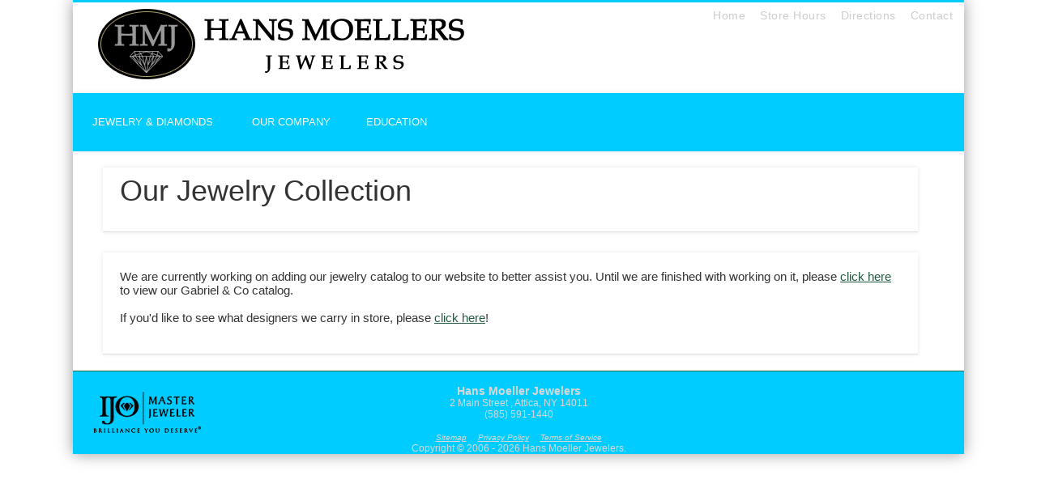

--- FILE ---
content_type: text/html; charset=UTF-8
request_url: http://www.hansmoellerjewelers.com/jewelry-and-diamonds-from-hans-moeller-jewelers-attica-ny-14011/jewelry-showcase-from-hans-moeller-jewelers.html
body_size: 2187
content:
<!DOCTYPE html>
<html xmlns:fb="http://ogp.me/ns/fb#"><!--HAS_WEBDNA_TAGS-->

<head>

<meta http-equiv="Content-Type" content="text/html; charset=UTF-8" />
<meta name="description" content="We are currently working on adding our jewelry catalog to our website to better assist you. Until we are finished with working on it, please click here to view our Gabriel &amp; Co catalog.If you'd like to see what designers we carry in store, please click here!" />
<meta name="robots" content="All" />
<meta name="author" content="JewelerWebsites.com, Psiclopedia(TM) Junior Jewelry CMS" />
<meta name="generator" content="Created from JewelerWebsites.com, Psiclopedia(TM) Junior Jewelry CMS. www.jewelerwebsites.com" />
<meta name="imagetoolbar" content="no" />
<meta name="copyright" content="Copyright(c) 2026 Hans Moeller Jewelers" />






		






<title>Our Jewelry Collection - Attica,NY</title>
<link href="/css/header.css" rel="stylesheet" type="text/css" />
<link href="/css/meat.css" rel="stylesheet" type="text/css" />
<link href="/css/footer.css" rel="stylesheet" type="text/css" />


<script type="text/javascript">  var _gaq = _gaq || [];  _gaq.push(['_setAccount', 'UA-9950985-8']);  _gaq.push(['_trackPageview']);  (function() {    var ga = document.createElement('script'); ga.type = 'text/javascript'; ga.async = true;    ga.src = ('https:' == document.location.protocol ? 'https://ssl' : 'http://www') + '.google-analytics.com/ga.js';    var s = document.getElementsByTagName('script')[0]; s.parentNode.insertBefore(ga, s);  })();</script><!-- begin jWAG Tracking --><script type="text/javascript">  var _gaq = _gaq || [];  _gaq.push(['_setAccount', 'UA-6400113-1']);  _gaq.push(['_setDomainName', 'none']);  _gaq.push(['_setAllowLinker', true]);  _gaq.push(['_trackPageview']);  (function() {    var ga = document.createElement('script'); ga.type = 'text/javascript'; ga.async = true;    ga.src = ('https:' == document.location.protocol ? 'https://ssl' : 'http://www') + '.google-analytics.com/ga.js';    var s = document.getElementsByTagName('script')[0]; s.parentNode.insertBefore(ga, s);  })();</script><!-- end jWAG Tracking -->
</head>

<body>




 


<div id="wrapper">
<header id="header" class="headertbl">
<div class="header_1"><a href="/index.html"><img src="/images/content/moellers-logo%20copy%202-4.png"  alt="default" title="default" border="0" padding:5px;" /></a></div>
<div class="header_2"><a href="/index.html" class="headerLinkM" alt="Home" title="Home" >Home</a> <a href="/store-hours.html" class="headerLinkM" alt="Store Hours" title="Store Hours" >Store Hours</a> <a href="/directions.html" class="headerLinkM" alt="Directions" title="Directions" >Directions</a> <a href="/contact-us.html" class="headerLinkM" alt="Contact" title="Contact" >Contact</a></div>
</header>

<div id="topMenuContainer">
<link href="/css/dropdownsimple.css" rel="stylesheet" type="text/css" />
<ul id="topMenu" class="dropdown dropdown-horizontal">
 <li style="" class="first dir"><a href="/jewelry-and-diamonds-from-hans-moeller-jewelers-attica-ny-14011/jewelry-showcase-from-hans-moeller-jewelers.html"  alt="Jewelry & Diamonds" title="Jewelry & Diamonds">Jewelry & Diamonds</a>
  <ul>
   <li><a href="/jewelry-and-diamonds-from-hans-moeller-jewelers-attica-ny-14011/jewelry-showcase-from-hans-moeller-jewelers.html" alt="Our Collection" title="Our Collection">Our Collection</a></li>
   <li><a href="/jewelry-and-diamonds-from-hans-moeller-jewelers-attica-ny-14011/gabriel-and-co-catalog.html" alt="Gabriel & Co Catalog" title="Gabriel & Co Catalog">Gabriel & Co Catalog</a></li>
  </ul>
 </li>
 <li style="" class=" dir"><a href="/more-about-hans-moeller-jewelers-attica-ny-14011/about-hans-moeller-jewelers.html"  alt="Our Company" title="Our Company">Our Company</a>
  <ul>
   <li><a href="/more-about-hans-moeller-jewelers-attica-ny-14011/about-hans-moeller-jewelers.html" alt="About Us" title="About Us">About Us</a></li>
   <li><a href="/more-about-hans-moeller-jewelers-attica-ny-14011/store-policies-for-hans-moeller-jewelers.html" alt="Store Policies" title="Store Policies">Store Policies</a></li>
   <li><a href="/more-about-hans-moeller-jewelers-attica-ny-14011/services-from-hans-moeller-jewelers.html" alt="Our Services" title="Our Services">Our Services</a></li>
   <li><a href="/more-about-hans-moeller-jewelers-attica-ny-14011/your-master-ijo-jeweler-hans-moeller-jewelers.html" alt="Master IJO Jeweler" title="Master IJO Jeweler">Master IJO Jeweler</a></li>
   <li><a href="/more-about-hans-moeller-jewelers-attica-ny-14011/links-and-resources-for-hans-moeller-jewelers.html" alt="Designer Links" title="Designer Links">Designer Links</a></li>
  </ul>
 </li>
 <li style="" class="last dir"><a href="/education-from-hans-moeller-jewelers-attica-ny-14011/anniversary-guide-from-hans-moeller-jewelers.html"  alt="Education" title="Education">Education</a>
  <ul>
   <li><a href="/education-from-hans-moeller-jewelers-attica-ny-14011/anniversary-guide-from-hans-moeller-jewelers.html" alt="Anniversary Guide" title="Anniversary Guide">Anniversary Guide</a></li>
   <li><a href="/education-from-hans-moeller-jewelers-attica-ny-14011/4cs-of-diamonds-from-hans-moeller-jewelers.html" alt="The 4C's of Diamonds" title="The 4C's of Diamonds">The 4C's of Diamonds</a></li>
   <li><a href="/education-from-hans-moeller-jewelers-attica-ny-14011/gem-guide-from-hans-moeller-jewelers.html" alt="Gem Guide" title="Gem Guide">Gem Guide</a></li>
   <li><a href="/education-from-hans-moeller-jewelers-attica-ny-14011/jewelry-care-from-hans-moeller-jewelers.html" alt="Jewelry Care" title="Jewelry Care">Jewelry Care</a></li>
  </ul>
 </li>
</ul>
</div>
<div id="topMenuSpacer"></div>


<div id="meat">
<div id="bodycontainer" style="display:table;">
<div id="bodytbl" style="width:1026px; display:table-cell;">

				
						
							
									
										
										
										




















































<div class="paircontainer">
<div class="pairrow" >
<div class="paircell1" style="width:100%;"><div class="paircellformat">
<h1 class="largedarkheader">Our Jewelry Collection</h1>
</div></div>
</div>
</div><div class="paircontainer"></div><table cellpadding="0" cellspacing="0" class="paircontainer">
<tr class="pairrow" >
<td align="top" class="paircell1" style="width:100%;"><div class="paircellformat">


<p>We are currently working on adding our jewelry catalog to our website to better assist you. Until we are finished with working on it, please <a href="/jewelry-and-diamonds-from-hans-moeller-jewelers-attica-ny-14011/gabriel-and-co-catalog.html">click here</a> to view our Gabriel & Co catalog.<br /><br />If you'd like to see what designers we carry in store, please <a href="/more-about-hans-moeller-jewelers-attica-ny-14011/about-hans-moeller-jewelers.html">click here</a>!</p>
</div></td>
</tr>
</table>

									
									
							
						
						
				</div>
</div>
</div>
<table class="footer" border="0" cellspacing="0" cellpadding="0">
  <tr>
		<td class="f601" ><a href="http://www.ijo.com/ "target="_blank"><img src="/images/content/55%7Eijo-logo-13.png"  alt="default" title="default" border="0" style="float:left; padding:5px;" /></a></td>
    <td align="center" class="footer-med"><span class="footer-large-bold"><br />
      Hans Moeller Jewelers  </span><br />
      2 Main Street , Attica, NY 14011  <br /> (585) 591-1440



		
		<br /><br />
		<a href="/sitemap.html"  alt="Sitemap" title="Sitemap" class="footerlink2">Sitemap</a><a href="/privacy-policies.html"  alt="Privacy Policy" title="Privacy Policy" class="footerlink2">Privacy Policy</a><a href="/terms-of-service.html"  alt="Terms of Service" title="Terms of Service" class="footerlink2">Terms of Service</a>
		<br />
		

    Copyright &copy; 2006 - 2026 Hans Moeller Jewelers. 
		
			</td>
		<td class="f602" ></td>
  </tr>
</table>
</div>





</body>
</html>


--- FILE ---
content_type: text/css
request_url: http://www.hansmoellerjewelers.com/css/header.css
body_size: 885
content:
body { background-color:#FFFFFF; margin-left: 0em; margin-right: 0em; margin-top: 0em; margin-bottom: 0em;}
#wrapper {background: none repeat scroll 0 0 #ffffff; box-shadow: 0 0 18px rgba(0, 0, 0, 0.4); margin: 0 auto; width: 1100px; overflow: hidden; position: relative;}
#header {width:1100px; border-top: 3px solid #00CCFF; margin:0px auto 0px auto;}
.headertbl {display:table;}
.header_1 {display:table-cell;}
.header_2 {display:table-cell; vertical-align:top; text-align:right; padding:7px 7px 0px 0px;}
.p600tbl {width:1100px; overflow:hidden;}
.p600 {font-family: "Open Sans",Tahoma, Geneva, sans-serif; font-size: 16px; font-weight: normal; color:#333; line-height:21px; padding:37px; border-bottom:1px solid #C8DFD4; background-color:#EBF3EF;}

.headerLinkM { font-family:"Open Sans",Tahoma, Geneva, sans-serif; font-size:14px; color: #ccc; text-decoration:none; letter-spacing:.5px;}
a.headerLinkM:link    {	color:#ccc; font-weight:normal; text-decoration:none; padding:0px 7px 0px 7px;} 
a.headerLinkM:visited {	color:#ccc; font-weight:normal; text-decoration:none; padding:0px 7px 0px 7px;}
a.headerLinkM:focus   {	color:#ccc; font-weight:normal; text-decoration:none; padding:0px 7px 0px 7px;}
a.headerLinkM:active  {	color:#ccc; font-weight:normal; text-decoration:none; padding:0px 7px 0px 7px;}
a.headerLinkM:hover   {	color:#bbb; font-weight:normal; text-decoration:underline; padding:0px 7px 0px 7px;}

#cartstatus {display:block; width:320px; text-align:right;}
.font-cart {font-family: Helvetica, sans-serif; font-size: 11px; font-weight: bold; color:#000000;}
a.font-cart, a.font-cart:link, a.font-cart:visited  {font-family: Helvetica, sans-serif; font-size: 11px; font-weight: bold; color:#000000; text-decoration:none;}
a.font-cart:focus, a.font-cart:active, a.font-cart:hover  {font-family: Helvetica, sans-serif; font-size: 11px; font-weight: bold; color:#000000; text-decoration:underline;}

#searchbox {margin:20px 0px 7px 13px; display:block; float:right; width:300px; border:2px inset #91afc7; padding:2px; background-color:#FFF;}
#searchbox form {margin:0px;}
#searchbox input.textbox {width:217px; border:none; vertical-align:middle; color:#029adc;}
#searchbox input.textbox:focus {width:217px; border:none; vertical-align:middle; color:#000;}
#searchbox .image {vertical-align:middle; width:77px; height:20px;}

.subnav {text-align:left; line-height:15px; color:#34554C; padding-top:3px;}
a.topSubLinkM { font-family: Georgia, "Times New Roman", Times, serif; font-size:12px; color:#34554C; text-decoration:underline; padding:0px 17px 0px 0px; }
a.topSubLinkM:link    {	color:#34554C; font-weight:normal; text-decoration:underline;} 
a.topSubLinkM:visited {	color:#34554C; font-weight:normal; text-decoration:underline;}
a.topSubLinkM:focus   {	color:#000; font-weight:normal; text-decoration:underline;}
a.topSubLinkM:active  {	color:#000; font-weight:normal; text-decoration:underline;}
a.topSubLinkM:hover   {	color:#000; font-weight:normal; text-decoration:underline;}


--- FILE ---
content_type: text/css
request_url: http://www.hansmoellerjewelers.com/css/meat.css
body_size: 2152
content:
# http://www.w3schools.com/tags/tag_header.asp
# http://www.impressivewebs.com/width-100-percent-css/
# http://www.css3.info/preview/box-shadow/

#meat {width:1100px; margin:0px auto 0px auto; overflow:hidden; background:#FFF;}
#bodycontainer {position:relative; padding:10px 27px;}
#bodytbl{ padding:0px 0px 0px 0px;}
#p200 { width:200px; margin:0px; vertical-align:top; padding:9px 0px 0px 0px; background-position:top center; background-repeat:no-repeat; }
#p201 { width:267px; margin:0px; vertical-align:top; padding:9px 0px 0px 0px;}

td {font-family: "Open Sans",Tahoma, Geneva, sans-serif; font-size:15px; font-style: normal; color:#333;}
div {font-family: "Open Sans",Tahoma, Geneva, sans-serif; font-size:15px; font-style: normal; color:#333;}

h3, .smdarkheader, .SmDarkHeader {font-family: "Oswald",Tahoma, Geneva, sans-serif; font-size: 24px; font-weight: normal; color:#333; line-height:38px; padding:0px 21px 21px 21px;}
h2, .meddarkheader, .MedDarkHeader {font-family: "Oswald",Tahoma, Geneva, sans-serif; font-size: 32px; font-weight: normal; color:#333; line-height:51px; padding:0px 21px 21px 21px;}
h1, .largedarkheader, .LargeDarkHeader {font-family: "Oswald",Tahoma, Geneva, sans-serif; font-size: 36px; font-weight: normal; color:#333; line-height:58px; padding:0px 21px 21px 21px;}

h1,h2,h3 {margin:0px;}

blockquote:before {
	color: #DDDDDD;
  content: open-quote;
  font-family: serif;
  font-size: 96px;
  left: -75px;
  position: absolute;
  top: 30px;	
	}
blockquote:before, blockquote:after {
    content: none;
}
blockquote {
    quotes: none;
		color: #444444;
    font-family: Georgia,"URW Bookman L",serif;
    font-style: italic;
    margin: 0 30px 0 60px;
    position: relative;
}
.font-vsm {font-family: "Open Sans",Tahoma, Geneva, sans-serif; font-size:11px; font-style: normal; color:#333;}
.font-sm {font-family: "Open Sans",Tahoma, Geneva, sans-serif; font-size:13px; color:#333;}
.font-sm-il {font-family: "Open Sans",Tahoma, Geneva, sans-serif; font-size:13px; font-style: italic; color:#333;}
.font-med {font-family: "Open Sans",Tahoma, Geneva, sans-serif; font-size:15px; font-style: normal; color:#333;}
.font-med-bold {font-family: "Open Sans",Tahoma, Geneva, sans-serif; font-size: 15px; font-weight: bold; color:#333;}
.font-large {font-family: "Open Sans",Tahoma, Geneva, sans-serif; font-size:17px; font-style: normal; color:#333;}
.font-large-bold {font-family: "Open Sans",Tahoma, Geneva, sans-serif; font-size: 17px; font-weight: bold; color:#333;}

a.leftMenuLinkM2 { font-family: Tahoma,Arial,Helvetica,sans-serif; font-size:11px; color: #E9DD8D; text-decoration:none; font-weight:bold; line-height: 17px; padding-left:10px; margin-top:15px;}
a.leftMenuLinkM2:link    {	color: #E9DD8D; font-weight:bold; text-decoration:none; padding-left:10px; border-bottom:1px solid #443a21; display:block; margin-bottom:1px;} 
a.leftMenuLinkM2:visited {	color: #E9DD8D; font-weight:bold; text-decoration:none; padding-left:10px; border-bottom:1px solid #443a21; display:block; margin-bottom:1px;}
a.leftMenuLinkM2:focus   {	color: #E9DD8D; font-weight:bold; text-decoration:underline; padding-left:10px; border-bottom:1px solid #443a21; display:block; margin-bottom:1px;}
a.leftMenuLinkM2:active  {	color: #E9DD8D; font-weight:bold; text-decoration:underline; padding-left:10px; border-bottom:1px solid #443a21; display:block; margin-bottom:1px;}
a.leftMenuLinkM2:hover   {	color: #E9DD8D; font-weight:bold; text-decoration:underline; padding-left:10px; border-bottom:1px solid #443a21; display:block; margin-bottom:1px;}

a.leftMenuLinkM { font-family: Tahoma,Arial,Helvetica,sans-serif; font-size:11px; color: #CFA526; text-decoration:none; line-height: 17px; padding-left:12px; display:block; margin-top:2px;}
a.leftMenuLinkM:link    {	color: #CFA526; font-weight:normal; text-decoration:none; padding-left:12px;} 
a.leftMenuLinkM:visited {	color: #CFA526; font-weight:normal; text-decoration:none; padding-left:12px;}
a.leftMenuLinkM:focus   {	color: #CFA526; font-weight:normal; text-decoration:underline; padding-left:12px;}
a.leftMenuLinkM:active  {	color: #CFA526; font-weight:normal; text-decoration:underline; padding-left:12px;}
a.leftMenuLinkM:hover   {	color: #CFA526; font-weight:normal; text-decoration:underline; padding-left:12px;}

/* #leftMenuLinkM {list-style-type: none; margin:0px; padding:0px;}
#leftMenuLinkM li{display:block; padding-bottom:0px; margin:0px; 	font-family: Arial, Helvetica, sans-serif; font-size:12px; color: #ccc; font-weight: normal;}
#leftMenuLinkM li a:link    {  font-size: 12px; font-weight:normal; text-decoration:none; color:#ccc;} 
#leftMenuLinkM li a:visited {  font-size: 12px; font-weight:normal; text-decoration:none; color:#ccc;}
#leftMenuLinkM li a:focus   {  font-size: 12px; font-weight:normal; text-decoration:none; color:#ccc;}
#leftMenuLinkM li a:active  {  font-size: 12px; font-weight:normal; text-decoration:underline; color:#ccc;}
#leftMenuLinkM li a:hover   {	 font-size: 12px; font-weight:normal; text-decoration:underline; color:#ccc;} 

#leftMenuLinkM ul {list-style-type: none; margin:0px; padding:0px;}
#leftMenuLinkM ul li{display:block; padding-bottom:0px; margin:0px; 	font-family: Arial, Helvetica, sans-serif; font-size:12px; color: #ccc; font-weight: normal;}
#leftMenuLinkM ul li a:link    {  font-size: 12px; font-weight:normal; text-decoration:none; color:#ccc;} 
#leftMenuLinkM ul li a:visited {  font-size: 12px; font-weight:normal; text-decoration:none; color:#ccc;}
#leftMenuLinkM ul li a:focus   {  font-size: 12px; font-weight:normal; text-decoration:none; color:#ccc;}
#leftMenuLinkM ul li a:active  {  font-size: 12px; font-weight:normal; text-decoration:underline; color:#ccc;}
#leftMenuLinkM ul li a:hover   {	font-size: 12px; font-weight:normal; text-decoration:underline; color:#ccc;} 

.leftMenuLinkMpad {padding-left:15px;}
.leftMenuLinkM2 {padding:16px 0px 0px 4px;}

.linkheader {font-family: Arial, Helvetica, sans-serif; font-size:14px; font-weight:bold; color:#ccc;}
.morelink {font-size: 19px; font-weight:bold; text-decoration:none; color:#0099cc; float:right; margin:-2px 5px 0px 0px;}
.morelinkoff {display:none;}
*/
.img-right { 
	float : right ;
	margin : 0 0 0 5px ;
	padding : 0 ;
	text-align : center ;
	font-size : 0.7em ; 
} 
.img-right td {text-align:center; color:#999999; font-size:11px;}
.img-left { 
	float : left ;
	margin : 0 5px 0 0 ;
	padding : 0 ; 
	text-align : center ;
	font-size : 0.7em ;  
}
.img-left td {text-align:center; color:#999999; font-size:11px;}
.img-center {
	margin : 0 auto ;
	text-align : center ;
	font-size : 0.7em ;  
}

.solid {border: 3px solid #246445; background-color:#B4A878;}
.border {border: 1px solid #B4A878; }
.dotted {	border:  thick dashed #333333;}

a, a:link {text-decoration: underline; color: #21593F;}
a:visited, a:hover, a:active, a:focus {text-decoration: underline; color: #21593F;}
 
a.loginlink:link, a.loginlink:visited { font-family: Geneva, Arial, Helvetica, sans-serif;	font-size: 10pt;	font-style: normal;	color: #21593F;	font-weight: bold; text-decoration:none;}
a.loginlink:hover { text-decoration:underline; }
a.loginlink:active { text-decoration:underline; }

a.forgotpasswd:link, a.forgotpasswd:visited { font-family: Geneva, Arial, Helvetica, sans-serif;	font-size: 10pt;	font-style: normal;	color: #21593F;	font-weight: bold; text-decoration:none;}
a.forgotpasswd:hover { text-decoration:underline; }
a.forgotpasswd:active { text-decoration:underline; }

.BodyLink-md {font-family: Arial, Helvetica, sans-serif; font-size: 14px; font-weight: bold; }

/* Don't change settings below unless you know how seriously they will affect your entire site */

/* These control the pair_layouts using divs */
.paircontainer {display:table; width:100%; }
.pairrow       {display:table-row; vertical-align:top; }
.paircell1     {display:table-cell; vertical-align:top; } 
.paircell2     {display:table-cell; vertical-align:top; width:50%; }
.paircellformat {display: block; background: none repeat scroll 0 0 #FFFFFF;
    border-bottom: 1px solid rgba(0, 0, 0, 0.13);
    box-shadow: 0 0 5px rgba(0, 0, 0, 0.1);
    margin: 10px;}	
.paircellformat p {padding:21px;}	

/* These control the pair_layouts using tables */
.paircontainer-tbl {width:100%; border-collapse: separate; border-spacing: 20px; margin:-10px;}
.pairrow-tbl       {vertical-align:top; }
.paircell1-tbl     {vertical-align:top; } 
.paircell2-tbl     {vertical-align:top; width:50%; }
.paircellformat-tbl {background: none repeat scroll 0 0 #FFFFFF;
    border-bottom: 1px solid rgba(0, 0, 0, 0.13);
    box-shadow: 0 0 5px rgba(0, 0, 0, 0.1);
    margin: 10px;}	
.paircellformat-tbl p {padding:21px;}	

/* Basic Editor formats */
.bold {font-weight: bold;}
.italic {font-style: italic;}
.underline {text-decoration: underline;}
/* Global align classes */
.left {text-align: inherit;}
.center {text-align: center;}
.right {text-align: right;}
.full {text-align: justify}
/* Image and table specific aligns */
img.left, table.left {float: left; text-align: inherit;}
img.center, table.center {margin-left: auto; margin-right: auto; text-align: inherit;}
img.center {display: block;}
img.right, table.right {float: right; text-align: inherit; }

.captchawide {width:480px; margin:0px auto 0px auto;}
#captcha {background-color:#CCC;}
#captcha .heading {background-color:#999; font-weight:bold;}
#captcha .error {border:1px solid #FF0000; color:#FF0000; text-align:center; font-weight:bold;}
#captcha .code {border:solid 1px #000000; text-align:center;}
#captcha .message {padding-left:8px;}
#captcha a {text-decoration: underline; color: #FFFFFF;}
#captcha a:link {text-decoration: underline; color: #ffcc66;}
#captcha a:visited {text-decoration: underline; color: #FFFFFF;}
#captcha a:hover {text-decoration: underline; color: #FFFFFF;}
#captcha a:active {text-decoration: underline; color: #FFFFFF;}
#captcha a:focus {text-decoration: underline; color: #FFFFFF;}


--- FILE ---
content_type: text/css
request_url: http://www.hansmoellerjewelers.com/css/footer.css
body_size: 417
content:
.footer {width:1100px; margin:0px auto 0px auto; overflow:hidden; background:#00CCFF; border-top:solid 1px #286C4B;}
.f601 {padding:20px; width:260px; }
.f602 {padding:20px; width:260px; }

.footer-vsm {font-family: "Open Sans",Tahoma, Geneva, sans-serif; font-size:9px; font-style: normal; color:#D8D8D8;}
.footer-sm {font-family: "Open Sans",Tahoma, Geneva, sans-serif; font-size:10px; color:#D8D8D8;}
.footer-sm-il {font-family: "Open Sans",Tahoma, Geneva, sans-serif; font-size:10px; font-style: italic; color:#D8D8D8;}
.footer-med {font-family: "Open Sans",Tahoma, Geneva, sans-serif; font-size:12px; font-style: normal; color:#D8D8D8;}
.footer-med-bold {font-family: "Open Sans",Tahoma, Geneva, sans-serif; font-size: 12px; font-weight: bold; color:#D8D8D8;}
.footer-large {font-family: "Open Sans",Tahoma, Geneva, sans-serif; font-size:14px; font-style: normal; color:#D8D8D8;}
.footer-large-bold {font-family: "Open Sans",Tahoma, Geneva, sans-serif; font-size: 14px; font-weight: bold; color:#D8D8D8;}

.footerlinktext, a.footerlink, a.footerlink:link, a.footerlink:visited, a.footerlink:hover, a.footerlink:active, a.footerlink:focus {text-decoration:none; color: #dddAcd; font-size:10px;}
a.footerlink2, a.footerlink2:link, a.footerlink2:visited, a.footerlink2:hover, a.footerlink2:active, a.footerlink2:focus 
{font-style: italic; text-decoration:underline; color: #D8D8D8; font-size:10px; padding:0px 7px 0px 7px;}


--- FILE ---
content_type: text/css
request_url: http://www.hansmoellerjewelers.com/css/dropdownsimple.css
body_size: 1146
content:
/**
 * Horizontal CSS Drop-Down Menu Module
 * @link		http://www.lwis.net/
 * @copyright	2006-2008 Live Web Institute. All Rights Reserved.
 *
 * Remove the topMenu and topMenuContainer styles from header.css when using this
 */

#topMenuContainer {width:1100px; margin:0px auto 0px auto; background-color:#00CCFF; box-shadow: 0 0 7px rgba(0, 0, 0, 0.1); position: relative; height:72px; }
#topMenu{list-style-type: none; position: absolute; width:1100px; padding: 0px; margin: 0px; height: 72px; background-color:#00CCFF; }
#topMenuSpacer {width:1100px; margin:0px auto 0px auto; background-color:#FFF; height:0px; position:relative;}

ul.dropdown,
ul.dropdown li,
ul.dropdown ul {
 list-style: none;
 margin: 0;
 padding: 0;
}

ul.dropdown {
 position: relative;
 z-index: 597;
 float: left;
}

ul.dropdown li {
 float: left;
 line-height: 1.3em;
 vertical-align: middle;
 zoom: 1;
}

ul.dropdown li.hover,
ul.dropdown li:hover {
 position: relative;
 z-index: 599;
 cursor: default;
}

ul.dropdown ul {
 visibility: hidden;
 position: absolute;
 top: 100%;
 left: 0;
 z-index: 598;
 width: 100%;
}

ul.dropdown ul li {
 float: none;
}

ul.dropdown ul ul {
 top: 1px;
 left: 99%;
}

ul.dropdown li:hover > ul {
 visibility: visible;
}


/*-------------------------------------------------/
 * @section		Base Drop-Down Styling
 * @structure	ul (unordered list)
 *				ul li (list item)
 *				ul li a (links)
 *				/*\.class|(li|a):hover/
 * @level sep	ul
 */


ul.dropdown {
 width:100%;
 height:72px;
 font-family: "Open Sans",Tahoma, Geneva, sans-serif; font-size:13px; color: #000000;
}

	ul.dropdown li {
   height:43px;
	 padding: 28px 24px 1px 24px;
	 text-transform:uppercase;
	 color: #FFFAEF;
	}

	ul.dropdown li.first {
   height:43px;
	 padding: 28px 24px 1px 24px;
	 text-transform:uppercase;
	}

	ul.dropdown li.last {
   height:43px;
	 padding: 28px 24px 1px 24px;
	 text-transform:uppercase;
	}

	ul.dropdown li.hover,
	ul.dropdown li:hover {
	 background-color: #00CCFF;
	 color: #9E2931;
	}

	ul.dropdown a:link,
	ul.dropdown a:visited	{ color: #FFFAEF; text-decoration: none; }
	ul.dropdown a:hover		{ color: #fff; }
	ul.dropdown a:active	{ color: #fff; }


	/* -- level mark -- */

	ul.dropdown ul {
	 width: 250px;
	 margin-top: -2px;
	}

		ul.dropdown ul li {
	   height:25px;
		 padding: 8px 20px 2px 24px;
		 font-weight: normal;
     text-transform:none;
		 background-color: #00CCFF;
		 border-top:1px solid #00CCFF;
		 border-bottom:1px solid #00CCFF;
		}

		ul.dropdown ul li.first {
		 height:24px;
		 border-top:1px solid #00CCFF;
		 border-bottom:1px solid #00CCFF;
		}
	
		ul.dropdown ul li.last {
		 height:24px;
		 border-top:1px solid #00CCFF;
		 border-bottom:1px solid #00CCFF;
		}



/*-------------------------------------------------/
 * @section		Support Class `dir`
 * @level sep	ul, .class
 */


ul.dropdown *.dir {
 padding-right: 20px;
 background-position: 100% 50%;
 background-repeat: no-repeat;
}


/* -- Components override -- */

ul.dropdown-horizontal {margin:10px 0px 10px 0px;}
ul.dropdown-horizontal ul *.dir {
 padding-right: 15px;
 background-position: 100% 50%;
 background-repeat: no-repeat;
}

ul.dropdown-upward *.dir {
}

ul.dropdown-vertical *.dir,
ul.dropdown-upward ul *.dir {
}

ul.dropdown-vertical-rtl *.dir {
 padding-right: 10px;
 padding-left: 15px;
 background-position: 0 50%;
}